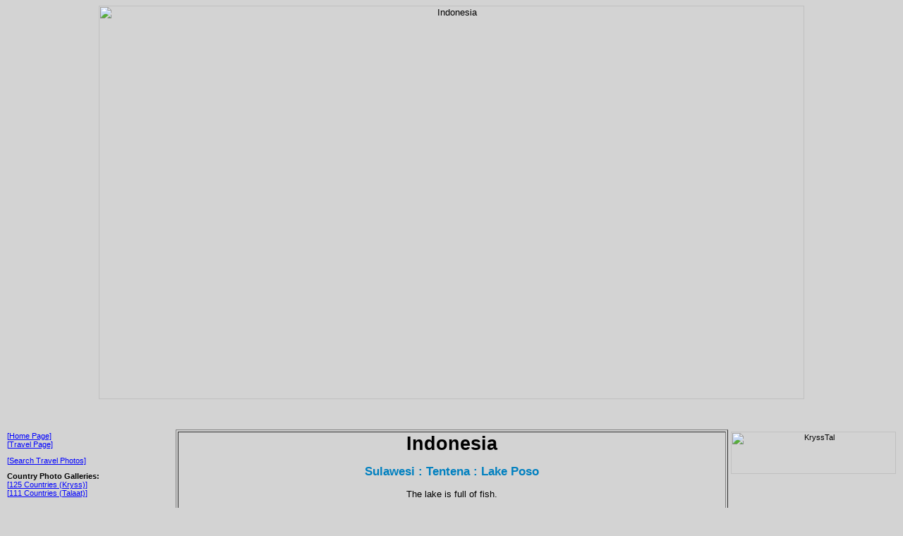

--- FILE ---
content_type: text/html; charset=UTF-8
request_url: http://krysstal.com/display_photos_set.php?id=30565
body_size: 1190
content:
 <HTML>
<HEAD>
<TITLE>KryssTal: Photo Gallery (Indonesia)</TITLE>
<LINK REL="StyleSheet" HREF="css/krysstal.css" TYPE="text/css" MEDIA="screen, print">
</HEAD>
<BODY>
<CENTER>
<img src="images/travel/travel30565.jpg" width="1000" height="558" alt="Indonesia"><BR>
<P>
</CENTER><P>
<P class="gap"></P>
<CENTER><TABLE WIDTH="100%" BORDER="0">
<TR>
<TD class="nav" valign="top" width="235">
<A HREF="index.html#travel" onMouseOver="window.status='KryssTal: Home Page';return true" onMouseOut="window.status=''">[Home Page]</A><BR>
<A HREF="travel.html#search" onMouseOver="window.status='KryssTal: Travel Page';return true" onMouseOut="window.status=''">[Travel Page]</A><BR>
<P>

<A HREF="search_photos.html" onMouseOver="window.status='KryssTal: Search Travel Photos';return true" onMouseOut="window.status=''">[Search Travel Photos]</A><P>

<STRONG>Country Photo Galleries:</STRONG><BR>
<!-- <A HREF="display_photogallery.php?type=Scenery" onMouseOver="window.status='KryssTal: Gallery with Scenery Photos';return true" onMouseOut="window.status=''">[Scenery]</A><BR>
<A HREF="display_photogallery.php?type=People" onMouseOver="window.status='KryssTal: Gallery with People Photos';return true" onMouseOut="window.status=''">[People]</A><BR>
<A HREF="display_photogallery.php?type=Historical+Sites" onMouseOver="window.status='KryssTal: Gallery with Photos of Historical Shrines';return true" onMouseOut="window.status=''">[Historical Sites]</A><BR>
<A HREF="display_photogallery.php?type=Wildlife" onMouseOver="window.status='KryssTal: Gallery with Wildlife Photos';return true" onMouseOut="window.status=''">[Wildlife]</A><BR>
<A HREF="display_photogallery.php?type=Religious+Sites" onMouseOver="window.status='KryssTal: Gallery with Photos of Religious Shrines';return true" onMouseOut="window.status=''">[Religious Sites]</A><BR>
<A HREF="display_photogallery.php?type=Cities+and+Towns" onMouseOver="window.status='KryssTal: Gallery with Photos of cities, towns and villages';return true" onMouseOut="window.status=''">[Cities and Towns]</A><BR>
 -->

 <A HREF="display_countrygallery.php?type=Kryss" onMouseOver="window.status='KryssTal: Gallery with Country Photos (Kryss)';return true" onMouseOut="window.status=''">[125 Countries (Kryss)]</A><BR>
<A HREF="display_countrygallery.php?type=Talaat" onMouseOver="window.status='KryssTal: Gallery with Country Photos (Talaat)';return true" onMouseOut="window.status=''">[111 Countries (Talaat)]</A><P>



</TD>
<TD ALIGN="center" valign="top">
<CENTER><TABLE width="100%" border="1"><TR><TD>
<CENTER>
<STRONG class="country">Indonesia</STRONG><P>
<H1 class="smallheading">Sulawesi : Tentena : Lake Poso</H1><P>
The lake is full of fish.<P>
</CENTER><P class="gap"></P>
</TD></TR><TR><TD>
<CENTER>
<P>
<A HREF="display_photogallery.php?country=Indonesia" onMouseOver="window.status='KryssTal: Indonesia Photos';return true" onMouseOut="window.status=''">[1746 Photos of Indonesia]</A>
&nbsp;&nbsp;
<A HREF="display_photos_set.php?id=21253" onMouseOver="window.status='KryssTal: Random Travel Photo';return true" onMouseOut="window.status=''">[Random Travel Photo]</A>
&nbsp;&nbsp;
<A HREF="search_photos.html" onMouseOver="window.status='KryssTal: Search Travel Photos';return true" onMouseOut="window.status=''">[Search Travel Photos]</A><P>
</CENTER>
</TD></TR></TABLE></CENTER>
Photo ID 30565-D738 Added 22 Apr 2016 23:57 &copy; <STRONG>KryssTal</STRONG> 2016
<BR>
<P>
</TD>
<TD class="photologo" WIDTH="235" valign="top">
<CENTER><img src="images/krysstal_nav.gif" width="234" height="60" alt="KryssTal"><P class="gap"></P>

<script data-ad-client="ca-pub-3099042624744828" async src="https://pagead2.googlesyndication.com/pagead/js/adsbygoogle.js"></script></TD>
</TR>
</TABLE></CENTER><P>
<P>
</BODY>
</HTML>


--- FILE ---
content_type: text/html; charset=utf-8
request_url: https://www.google.com/recaptcha/api2/aframe
body_size: 265
content:
<!DOCTYPE HTML><html><head><meta http-equiv="content-type" content="text/html; charset=UTF-8"></head><body><script nonce="4Zsft7ckz1c-pWdcAIYAWg">/** Anti-fraud and anti-abuse applications only. See google.com/recaptcha */ try{var clients={'sodar':'https://pagead2.googlesyndication.com/pagead/sodar?'};window.addEventListener("message",function(a){try{if(a.source===window.parent){var b=JSON.parse(a.data);var c=clients[b['id']];if(c){var d=document.createElement('img');d.src=c+b['params']+'&rc='+(localStorage.getItem("rc::a")?sessionStorage.getItem("rc::b"):"");window.document.body.appendChild(d);sessionStorage.setItem("rc::e",parseInt(sessionStorage.getItem("rc::e")||0)+1);localStorage.setItem("rc::h",'1769547120781');}}}catch(b){}});window.parent.postMessage("_grecaptcha_ready", "*");}catch(b){}</script></body></html>